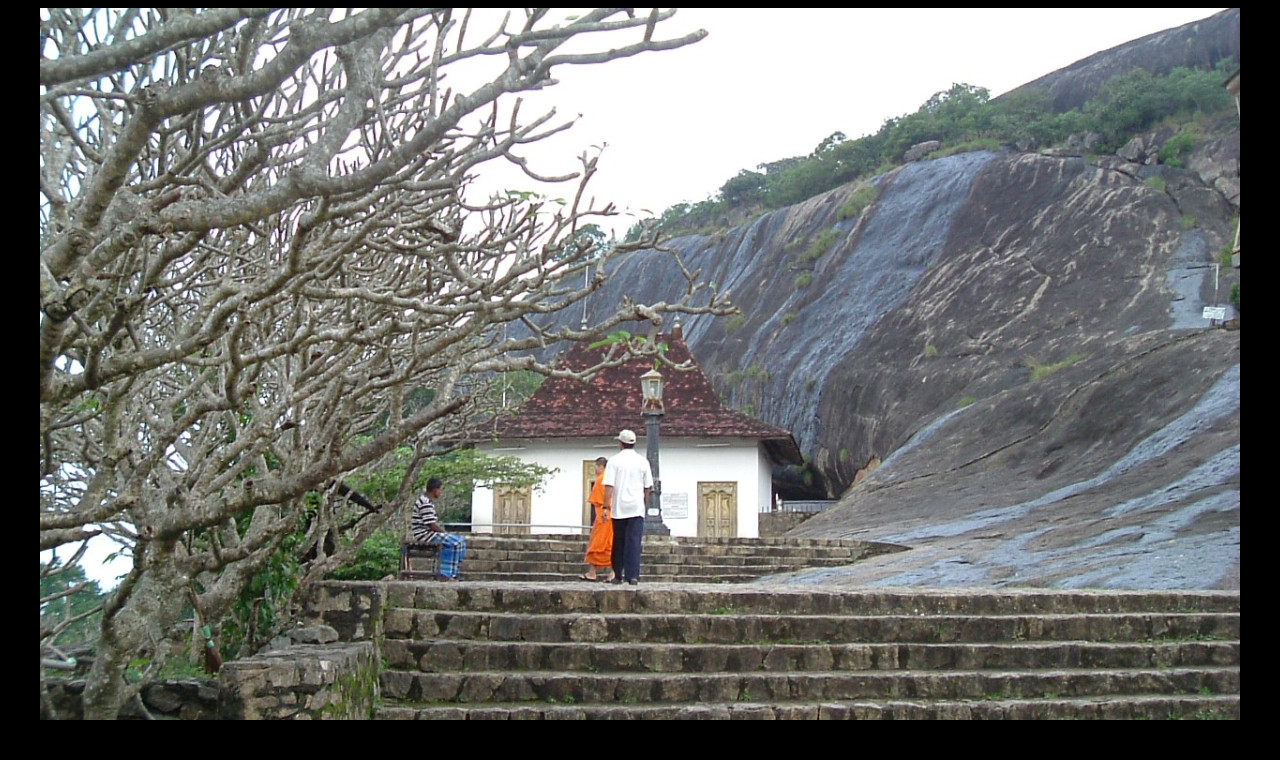

--- FILE ---
content_type: text/html
request_url: http://budsas.net/sl2006/dbl/dambulla04.htm
body_size: 209
content:
<html>
<head>
<title>dambulla04.jpg</title>
</head>
<body bgcolor="#000000" LINK="#FF0000" VLINK="#FF0000" ALINK="#FF0000" TEXT="#FFFF00">
<center>
<a href="index.htm"><img src="dambulla04.jpg"></a>
<br>
<a href="dambulla03.htm">Previous Image</a> | 
<a href="index.htm">Index</a> | 
<a href="dambulla05.htm">Next Image</a> 
</center>
</body>
</html>
